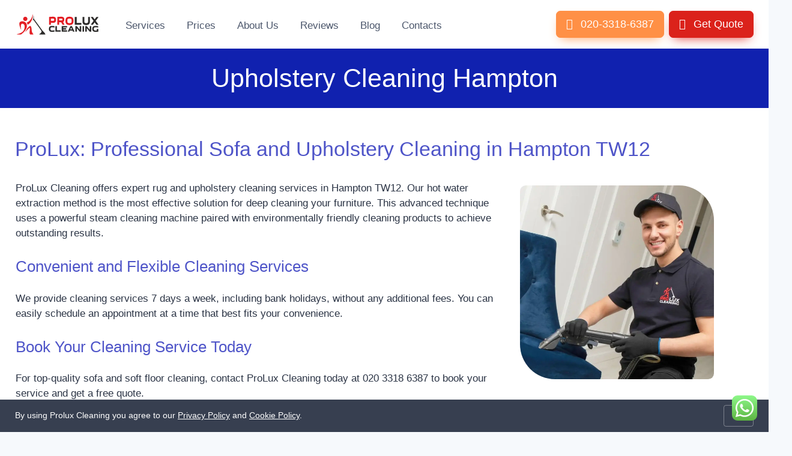

--- FILE ---
content_type: text/html; charset=UTF-8
request_url: https://www.proluxcleaning.co.uk/hampton/upholstery-cleaning
body_size: 13170
content:
<!DOCTYPE html>
<html lang="en">
<head>
	<meta charset="utf-8">
	<meta http-equiv="X-UA-Compatible" content="IE=edge">

      <meta name="viewport" content="width=device-width, initial-scale=1">
    
      <meta name="robots" content="index, follow">
    
      <link rel="preload" href="/assets/img/uploads/2024-02/50F6Go-large_square.webp" as="image" fetchpriority="high">
  
  <link rel="canonical" href="https://www.proluxcleaning.co.uk/hampton/upholstery-cleaning">

	<title>Upholstery Cleaning Hampton &amp; Professional Sofa Cleaning</title>

      <meta name="description" content="ProLux Cleaning offers professional upholstery cleaning services in Hampton at affordable prices. Call us today for your free quote!">
  
  <link rel="shortcut icon" href="/assets/img/favicon.ico">
  <link rel="icon" type="image/svg+xml" href="/assets/img/favicon.svg">
  <link rel="icon" type="image/png" sizes="32x32" href="/assets/img/favicon-32x32.png">
  <link rel="icon" type="image/png" sizes="16x16" href="/assets/img/favicon-16x16.png">
  <link rel="manifest" href="/assets/img/site.webmanifest">
  <link rel="apple-touch-icon" sizes="180x180" href="/assets/img/apple-touch-icon.png">
  <link rel="mask-icon" href="/assets/img/safari-pinned-tab.svg" color="#5bbad5">
  <meta name="msapplication-TileColor" content="#ffffff">
  <meta name="msapplication-config" content="/assets/img/browserconfig.xml">
  <meta name="theme-color" content="#ffffff">
  <meta name="apple-mobile-web-app-title" content="Prolux Cleaning">
  <meta name="application-name" content="Prolux Cleaning">

	<link href="/assets/css/theme.905.css" rel="stylesheet">

  <meta property="og:url" content="https://www.proluxcleaning.co.uk/hampton/upholstery-cleaning">
  <meta property="og:site_name" content="Prolux Cleaning">

  <meta property="og:type" content="article">
  <meta property="og:title" content="Upholstery Cleaning Hampton">

  <meta name="twitter:card" content="summary">
  <meta name="twitter:title" content="Upholstery Cleaning Hampton">

      <meta property="og:description" content="ProLux Cleaning offers professional upholstery cleaning services in Hampton at affordable prices. Call us today for your free quote!">
    <meta name="twitter:description" content="ProLux Cleaning offers professional upholstery cleaning services in Hampton at affordable prices. Call us today for your free quote!">
  
  
                  
    <meta property="og:image" content="https://www.proluxcleaning.co.uk/assets/img/uploads/2022-05/9MYF6t-x-large.webp">
    <meta property="og:image:width" content="1000">
    <meta property="og:image:height" content="800">
    <meta name="twitter:image" content="https://www.proluxcleaning.co.uk/assets/img/uploads/2022-05/9MYF6t-x-large.webp">

    <link rel="image_src" href="https://www.proluxcleaning.co.uk/assets/img/uploads/2022-05/9MYF6t-x-large.webp">
    <meta property="image" content="https://www.proluxcleaning.co.uk/assets/img/uploads/2022-05/9MYF6t-x-large.webp">
    <meta property="thumbnailUrl" content="https://www.proluxcleaning.co.uk/assets/img/uploads/2022-05/9MYF6t-x-large.webp">
  
      <meta property="article:author" content="https://www.facebook.com/ProLuxCleaning/">
    <meta property="article:publisher" content="https://www.facebook.com/ProLuxCleaning/">
  
  
  <meta name="google-site-verification" content="ChJsU4FlfuzzZkEKtfkREr5K0TAebN4dxboh5yQprs8">

    
        
      
    <!-- Google Tag Manager -->
    <script>

      setTimeout ( function () {

          (function(w,d,s,l,i){w[l]=w[l]||[];w[l].push({'gtm.start':
          new Date().getTime(),event:'gtm.js'});var f=d.getElementsByTagName(s)[0],
          j=d.createElement(s),dl=l!='dataLayer'?'&l='+l:'';j.async=true;j.src=
          'https://www.googletagmanager.com/gtm.js?id='+i+dl;f.parentNode.insertBefore(j,f);
          })(window,document,'script','dataLayer','GTM-NQTXLM4');

      }, 5000 );

    </script>
    <!-- End Google Tag Manager -->
  
</head>

<body class="bg-secondary ">

        
    <!-- Google Tag Manager -->
    <noscript><iframe src="https://www.googletagmanager.com/ns.html?id=GTM-NQTXLM4" height="0" width="0" style="display:none;visibility:hidden"></iframe></noscript>
    <!-- End Google Tag Manager -->
    
  
  
    <main class="page-wrapper bg-light">
      
      <!-- Header -->
      <header>

        
        <div id="navigation" class="navbar-sticky bg-light shadow-sm">
          <div class="navbar navbar-expand-xl navbar-light">
            <div class="container d-flex">
              <a class="d-block me-4" href="/">
                <img id="logo" src="/assets/img/logo.svg" width="142" height="35" alt="Prolux Cleaning">
              </a>

              <div class="order-xl-3 d-flex justify-content-end col">
                <div id="call-to-action" class="navbar-toolbar d-flex align-items-center justify-content-center p-2 p-md-0">

                                      <a class="btn btn-warning btn-shadow btn-lg p-2 px-md-3" href="tel:020-3318-6387"><i class="ci-support me-1 me-md-2"></i> 020-3318-6387</a>
                  
                  <a class="btn btn-lg btn-shadow btn-primary p-2 ms-1 ms-md-2 px-md-3" href="/get-quote?form=upholstery"><i class="ci-message me-1 me-md-2"></i> Get Quote</a>

                                      <a class="ms-1" id="whatsapp-btn" href="https://web.whatsapp.com/send?phone=447479402963" target="_blank" rel="nofollow"><img src="/assets/img/whatsapp.svg" width="42" height="42" style="min-width: 42px;" alt="Whatsapp"></a>
                  
                </div>

                <button class="navbar-toggler collapsed ms-3 me-2" type="button" data-bs-toggle="collapse" data-bs-target="#navbarCollapse" aria-expanded="false" title="Menu"><span class="navbar-toggler-icon"></span></button>
              </div>

              <div id="navbarCollapse" class="collapse navbar-collapse me-auto order-xl-2">
                <hr class="d-xl-none my-3">
                <ul class="navbar-nav">
                  
                                      <li class="nav-item dropdown"><a class="nav-link dropdown-toggle" href="#" data-bs-toggle="dropdown">Services</a>
                      <ul class="dropdown-menu">

                        
                          
                          <li>
                            <a class="dropdown-item" href="/hampton/carpet-cleaning">Carpet Cleaning</a>
                          </li>
                          
                        
                                                      <li class="dropdown-divider"></li>
                          
                          <li>
                            <a class="dropdown-item" href="/hampton/upholstery-cleaning">Upholstery Cleaning</a>
                          </li>
                          
                        
                      </ul>
                    </li>
                  
                  
                  <li class="nav-item"><a class="nav-link" href="/prices">Prices</a></li>
                  <li class="nav-item dropdown"><a class="nav-link dropdown-toggle" href="#" data-bs-toggle="dropdown">About Us</a>
                    <ul class="dropdown-menu">
                      <li>
                        <a class="dropdown-item" href="/about">About Prolux Cleaning</a>
                      </li>
                      <li class="dropdown-divider"></li>
                      <li>
                        <a class="dropdown-item" href="/faq">FAQs</a>
                      </li>
                      <li class="dropdown-divider"></li>
                      <li>
                        <a class="dropdown-item" href="/accreditations">Accreditations</a>
                      </li>
                    </ul>
                  </li>
                  <li class="nav-item"><a class="nav-link" href="/reviews">Reviews</a></li>
                  <li class="nav-item"><a class="nav-link" href="/blog">Blog</a></li>
                  <li class="nav-item"><a class="nav-link" href="/contacts">Contacts</a></li>

                                  </ul>
              </div>

            </div>
          </div>
        </div>

      </header>

      	
      
      
      
	<div id="content" class="post-content">
			
	
			<div class="post-widget col">
	
	
		
			
				<section class="bg-info pt-3 pb-3 pt-sm-4 pb-sm-4"><h1 class="text-center justify-content-center"><span class="text-light">Upholstery Cleaning Hampton</span></h1></section>
				
			
		
	
			</div>
	

<section class="pb-sm-3 pb-3">
<h2 class="text-start justify-content-start"><span class="text-accent">ProLux: Professional Sofa and Upholstery Cleaning in Hampton TW12</span>
</h2><div class="row"><div class="col col-12 ps-3 pe-3 pt-3 pb-3 ps-sm-3 pe-sm-3 pb-sm-3 col-sm-8 pt-sm-2"><p class="">ProLux Cleaning offers expert rug and upholstery cleaning services in Hampton TW12. Our hot water extraction method is the most effective solution for deep cleaning your furniture. This advanced technique uses a powerful steam cleaning machine paired with environmentally friendly cleaning products to achieve outstanding results.</p><h3 class="mt-sm-4 mt-4"><span class="text-accent fs-4">Convenient and Flexible Cleaning Services</span></h3><p>We provide cleaning services 7 days a week, including bank holidays, without any additional fees. You can easily schedule an appointment at a time that best fits your convenience.</p><h3 class="mt-sm-4 mt-4"><span class="text-accent fs-4">Book Your Cleaning Service Today</span></h3><p>For top-quality sofa and soft floor cleaning, contact ProLux Cleaning today at 020 3318 6387 to book your service and get a free quote.</p></div><div class="col col-12 ps-3 pe-3 pt-3 pb-3 ps-sm-3 pe-sm-3 pt-sm-3 pb-sm-3 col-sm-4">
	
			<div class="post-widget col col-sm-10">
	
	
							
		

	
		
							
					<img

		
				
		class="w-100 img-semirounded-2 "
		
						
					src="/assets/img/uploads/2024-02/50F6Go-large_square.webp"
		
		
		alt="Expert upholstery cleaning Hampton"
		width="1280"
		height="1280"
		
		
			>
				
			
		
	


	
			</div>
	

</div></div></section><section class="pt-sm-3 pb-sm-3 pt-3 pb-3"><h3 class="text-center justify-content-center"><span class="text-accent display-6">Five reasons to choose a professional upholstery cleaning company</span></h3><ul class="list-style list-check"><li>Fully insured, highly trained and certified cleaners
</li><li>Industrial hot water extraction cleaning equipment
</li><li>The number one stain removal cleaning method
</li><li>Child and pet friendly cleaning products
</li><li>Five-star customer support centres</li></ul></section><section class="pb-sm-3 pt-sm-4 pb-3 pt-4">
	<h2 class="text-center justify-content-center"><span class="display-6 text-accent">See Our Amazing Cleaning Results in TW12</span></h2>
	
			<div class="post-widget col col-sm-10 ms-auto me-auto col-11">
	
	
							
		

	<div class="row">
		
			<div class="col-12 col-sm-6 mb-3">				
					<img

		
				
		class="w-100 img-rounded "
		
						
					src="data:image/svg+xml,%3Csvg%20xmlns='http://www.w3.org/2000/svg'%20viewBox='0%200%20900%20380'%3E%3C/svg%3E"
		
		data-lazyload="{&quot;120x51&quot;:&quot;\/assets\/img\/uploads\/2024-02\/huFoak-x-small.webp&quot;,&quot;600x253&quot;:&quot;\/assets\/img\/uploads\/2024-02\/huFoak-small.webp&quot;,&quot;840x355&quot;:&quot;\/assets\/img\/uploads\/2024-02\/huFoak-medium.webp&quot;,&quot;900x380&quot;:&quot;\/assets\/img\/uploads\/2024-02\/huFoak-x-large.webp&quot;}"
		alt="sofa cleaning services Hampton"
		width="900"
		height="380"
		
		
			>
				
			</div>
		
			<div class="col-12 col-sm-6 mb-3">				
					<img

		
				
		class="w-100 img-rounded "
		
						
					src="data:image/svg+xml,%3Csvg%20xmlns='http://www.w3.org/2000/svg'%20viewBox='0%200%20900%20380'%3E%3C/svg%3E"
		
		data-lazyload="{&quot;120x51&quot;:&quot;\/assets\/img\/uploads\/2024-02\/R0OBSa-x-small.webp&quot;,&quot;600x253&quot;:&quot;\/assets\/img\/uploads\/2024-02\/R0OBSa-small.webp&quot;,&quot;840x355&quot;:&quot;\/assets\/img\/uploads\/2024-02\/R0OBSa-medium.webp&quot;,&quot;900x380&quot;:&quot;\/assets\/img\/uploads\/2024-02\/R0OBSa-x-large.webp&quot;}"
		alt="sofa cleaning services Hampton"
		width="900"
		height="380"
		
		
			>
				
			</div>
		
	</div>


	
			</div>
	

</section>
	
			<div class="post-widget col">
	
	
		
			
				<section class="pb-sm-0 pb-0 pt-sm-3 pt-3 bg-gray-500"><div class="row"><div class="col col-12 col-sm-6 ps-3 pe-3 pt-3 pb-3 ps-sm-3 pe-sm-3 pt-sm-3 pb-sm-3"><p class="text-center justify-content-center mb-sm-5 mt-sm-5"><span class="fs-1 text-light">Call us for a Free Estimate</span></p><p class="text-center justify-content-center"><a href="tel:020-3318-6387" title="" class="btn btn-lg btn-accent d-block w-100"><span class="fs-4">020-3318-6387</span></a></p></div><div class="col col-12 col-sm-6 ps-3 pe-3 pt-3 ps-sm-3 pe-sm-3 pb-sm-0 pt-sm-0 pb-0 bg-gray-500">
	
			<div class="post-widget col">
	
	
							
		

	
		
							
					<img

		
				
		class="w-100 img-default "
		
						
					src="data:image/svg+xml,%3Csvg%20xmlns='http://www.w3.org/2000/svg'%20viewBox='0%200%201200%20799'%3E%3C/svg%3E"
		
		data-lazyload="{&quot;120x80&quot;:&quot;\/assets\/img\/uploads\/2023-04\/yYy1Wm-x-small.webp&quot;,&quot;600x400&quot;:&quot;\/assets\/img\/uploads\/2023-04\/yYy1Wm-small.webp&quot;,&quot;840x559&quot;:&quot;\/assets\/img\/uploads\/2023-04\/yYy1Wm-medium.webp&quot;,&quot;1200x799&quot;:&quot;\/assets\/img\/uploads\/2023-04\/yYy1Wm-x-large.webp&quot;}"
		alt="Same-day carpet cleaning services"
		width="1200"
		height="799"
		
		
			>
				
			
		
	


	
			</div>
	

</div></div></section>
				
			
		
	
			</div>
	

<section class="bg-accent"><h2 class=""><span class="text-light">Why regular professional care for upholstery is crucial
</span></h2><p class=""><span class="text-light">Upholstery is the focal point of any home or office interior, and it is in use every day. Due to this high rate of usage compared to other furniture elements, it requires frequent cleaning. Sofa manufacturers and cleaning experts recommend ordering professional cleaning services at least once every 6 months. The suggested frequency is doubled for domestic properties with pets and children.</span></p></section>
<section class="pt-3 pb-3"><h2 class="text-center justify-content-center"><span class="text-accent display-6">We Can Provide the Ultimate Upholstery Cleaning Experience</span></h2><div class="row"><div class="col col-12 ps-3 pe-3 pt-3 pb-3 ps-sm-3 pe-sm-3 pt-sm-3 pb-sm-3 col-sm-8"><h3 class=""><span class="text-accent fs-4">Technicians trained in delicate fabric care</span></h3><p class="text-start justify-content-start">Our cleaners have the necessary training and years of experience to clean artificial, natural and velvet sofas with ease. They have all passed numerous training courses and keep attending new ones when possible. ProLux experts know how to remove stains and odours of any kind from all upholstery materials.</p><h3 class="mt-4"><span class="text-accent fs-4">Powerful adjustable cleaning equipment</span></h3><p class="">In the task of maintaining your furniture, our experts are assisted by their heavy-duty steam cleaning machines. These are the latest generation hot water extraction devices, with multiple modes of water heat and pressure. The settings are freely adjustable by the technician, and selected individually based on your sofa material and condition.</p><h3 class="mt-4"><span class="text-accent fs-4">Removing stains and odour with Prochem products</span></h3><p class="">The fabric sofa cleaning takes place using professional cleaning products by Prochem, a powerhouse on the UK cleaning market. Their cleaning solutions are completely safe for use in the presence of children and pets. By deciding to use our services, you select the harmless cleaning option for your furniture and your family members.
</p></div><div class="col col-12 ps-3 pe-3 pt-3 pb-3 ps-sm-3 pe-sm-3 pt-sm-3 pb-sm-3 col-sm-4 mt-sm-5">
	
			<div class="post-widget col">
	
	
							
		

	
		
							
					<img

		
				
		class="w-100 img-semirounded-2 "
		
						
					src="data:image/svg+xml,%3Csvg%20xmlns='http://www.w3.org/2000/svg'%20viewBox='0%200%201280%201280'%3E%3C/svg%3E"
		
		data-lazyload="{&quot;120x120&quot;:&quot;\/assets\/img\/uploads\/2023-04\/iYOppc-thumb.webp&quot;,&quot;600x600&quot;:&quot;\/assets\/img\/uploads\/2023-04\/iYOppc-small_square.webp&quot;,&quot;840x840&quot;:&quot;\/assets\/img\/uploads\/2023-04\/iYOppc-medium_square.webp&quot;,&quot;1280x1280&quot;:&quot;\/assets\/img\/uploads\/2023-04\/iYOppc-large_square.webp&quot;}"
		alt="Upholstery Cleaner 1 Hampton"
		width="1280"
		height="1280"
		
		
			>
				
			
		
	


	
			</div>
	

</div></div></section>
<section class="pt-sm-3 pt-3 pb-3"><h2 class="text-center justify-content-center"><span class="text-accent display-6">Expert leather upholstery cleaning &amp; conditioning</span></h2><p class="">Leather upholstery is cleaned without the use of a steam cleaning machine. The cleaning process for leather involves eco-friendly cleaning products, a sponge and a soft brush. The cleaner will inspect the upholstery, hoover it, then scrub it with the brush where necessary.
</p><p class="">After hoovering again, he will apply the cleaning products with the sponge, and wipe them off with a clean cloth. The furniture will be conditioned with cream and oil conditioners to prolong its service life and return its original shine.</p></section><section class="pt-sm-3 pb-sm-3 pt-3 pb-3">
<h2 class="text-center justify-content-center"><span class="text-accent">Discover the full range of cleaning services with ProLux in Hampton</span>
</h2><div class="row"><div class="col col-12 ps-3 pe-3 pt-3 pb-3 ps-sm-3 pe-sm-3 pt-sm-3 pb-sm-3 col-sm-8"><p class="">ProLux is the correct company for all your cleaning needs, as we offer a variety of reliable cleaning services. Aside from sofa cleaning, our experts also professionally clean rugs, mattresses, curtains and car upholstery. All services are performed at the customer's residential or commercial property, 7 days a week. To receive a free quote and availability, contact our customer service centres on 020 3318 6387.
</p><p class="">Apart from being flexible, our cleaners in Hampton are highly mobile in the area and all of <a href="/south-london/upholstery-cleaning" title="">South London</a>. We have perfect coverage of the surrounding areas of <a href="/twickenham/upholstery-cleaning" title="">Twickenham</a>, <a href="/kingston-upon-thames/upholstery-cleaning" title="">Kingston upon Thames</a>, <a href="/hounslow/upholstery-cleaning" title="">Hounslow</a>, Feltham, Surbiton, Chessington, <a href="/esher/upholstery-cleaning" title="">Esher</a>, Isleworth and others. You can always ask our friendly office assistants whether we cover your area, and anything else related to the services.
</p></div><div class="col col-12 ps-3 pe-3 pt-3 pb-3 ps-sm-3 pe-sm-3 pt-sm-3 pb-sm-3 col-sm-4">
	
			<div class="post-widget col">
	
	
							
		

	
		
							
					<img

		
				
		class="w-100 img-semirounded-2 "
		
						
					src="data:image/svg+xml,%3Csvg%20xmlns='http://www.w3.org/2000/svg'%20viewBox='0%200%201280%20711'%3E%3C/svg%3E"
		
		data-lazyload="{&quot;120x67&quot;:&quot;\/assets\/img\/uploads\/2023-04\/GbuMPN-x-small_crop.webp&quot;,&quot;600x333&quot;:&quot;\/assets\/img\/uploads\/2023-04\/GbuMPN-small_crop.webp&quot;,&quot;840x467&quot;:&quot;\/assets\/img\/uploads\/2023-04\/GbuMPN-medium_crop.webp&quot;,&quot;1280x711&quot;:&quot;\/assets\/img\/uploads\/2023-04\/GbuMPN-large_crop.webp&quot;}"
		alt="ProLux Cleaning - Vans Hampton"
		width="1280"
		height="711"
		
		
			>
				
			
		
	


	
			</div>
	

</div></div></section>
	
			<div class="post-widget col">
	
	
		
			
					
	<section class="pt-3"><h2 class="text-center justify-content-center"><span class="text-accent">Upholstery Cleaning Hampton - Local Specialists, Affordable Rates</span></h2><div class="row"><div class="col col-12 ps-3 pe-3 pt-3 pb-3 ps-sm-3 pe-sm-3 pt-sm-3 pb-sm-3 col-sm-7">
	
			<div class="post-widget col">
	
	
							
		

	
		
		
	
	
	<div class="row pt-3">

		
		  <div class="col-12">
		    <div class="card mb-grid-gutter mb-md-0 mx-auto">
		      <div class="card-body shadow">

		      	<div class="d-flex align-items-center">

			      	
			      		<div class="col-4 me-3">
			      			
				      			<img

		
				
		class=" d-inline-block rounded-circle "
		
						
					src="data:image/svg+xml,%3Csvg%20xmlns='http://www.w3.org/2000/svg'%20viewBox='0%200%2096%201280'%3E%3C/svg%3E"
		
		data-lazyload="{&quot;120x120&quot;:&quot;\/assets\/img\/uploads\/2024-07\/HtcBEa-thumb.webp&quot;,&quot;600x600&quot;:&quot;\/assets\/img\/uploads\/2024-07\/HtcBEa-small_square.webp&quot;,&quot;840x840&quot;:&quot;\/assets\/img\/uploads\/2024-07\/HtcBEa-medium_square.webp&quot;,&quot;1280x1280&quot;:&quot;\/assets\/img\/uploads\/2024-07\/HtcBEa-large_square.webp&quot;}"
		alt="ProLux Cleaning"
		width="96"
		height="1280"
		
		
			>
			        	
			      		</div>

			        		       	
				      <div class="col border-bottom py-3">

				        				        	<div class="fs-5">Your Trusted Cleaning Experts with Excellent Reviews</div>
				        
				        				        	<div><i class="star-rating-icon ci-star-filled text-warning me-1"></i><strong>4.98</strong><span class="text-muted">/5</span></div>
				        
				        				        	<div class="text-muted">454 reviews</div>
				        
				      </div>

				    </div>

				    <div class="pt-3">

						
				    								<div class="mb-1"><i class="ci-delivery"></i> <strong>Number of cleans:</strong> 12500</div>
						
													
							<div class="mb-1">
								<i class="ci-location"></i> <strong>Serves in:</strong>
								
																																	Hampton, <a href="/ealing/upholstery-cleaning" >  Ealing</a>, <a href="/kingston-upon-thames/upholstery-cleaning" >  Kingston Upon Thames</a>, <a href="/esher/upholstery-cleaning" >  Esher</a>, <a href="/epsom/upholstery-cleaning" >  Epsom</a>, <a href="/twickenham/upholstery-cleaning" >  Twickenham</a>, <a href="/hounslow/upholstery-cleaning" >  Hounslow</a>, <a href="/barnes/upholstery-cleaning" >  Barnes</a>, <a href="/chiswick/upholstery-cleaning" >  Chiswick</a>, <a href="/putney/upholstery-cleaning" >  Putney</a>, <a href="/wimbledon/upholstery-cleaning" >  Wimbledon</a>									</div>

						
													<div class="mb-1"><i class="ci-time"></i> <strong>Working with us for:</strong> 13 years</div>
						
													<div class="mb-1"><i class="ci-arrow-down-circle"></i> <strong>Expert in:</strong></div>
							<div>
								<span class="d-inline-block bg-secondary border rounded-1 py-1 px-2 me-2 my-1">Stains from Food and Drinks</span><span class="d-inline-block bg-secondary border rounded-1 py-1 px-2 me-2 my-1">Grease or Oil Stains</span><span class="d-inline-block bg-secondary border rounded-1 py-1 px-2 me-2 my-1">Pet Odors and Stains</span><span class="d-inline-block bg-secondary border rounded-1 py-1 px-2 me-2 my-1">General Dirt and Grime</span><span class="d-inline-block bg-secondary border rounded-1 py-1 px-2 me-2 my-1">Water Stains</span><span class="d-inline-block bg-secondary border rounded-1 py-1 px-2 me-2 my-1">Mold and Mildew</span>							</div>
						
						
				    </div>

		        		        	<p></p>
		        		      </div>
		    </div>
		  </div>

			
				
	</div>
	

	
			</div>
	

</div><div class="col col-12 ps-3 pe-3 pt-3 pb-3 ps-sm-3 pe-sm-3 pb-sm-3 col-sm-5 mt-sm-4"><h3 class="text-center justify-content-center"><span class="text-accent fs-4">Our Prices</span></h3><div class="table-responsive"><table class="table table-striped table-bordered table-hover"><thead><tr><th scope="col" class=""><br></th><th scope="col" class="text-center justify-content-center"><span class="text-dark">Regular price</span></th><th scope="col" class="text-center justify-content-center bg-dark"><strong><span class="text-light">Up to 10% OFF</span></strong>
</th></tr></thead><tbody><tr><th scope="row"><span class="text-info">2 seater sofa</span></th><td class="text-center justify-content-center"><s>£60</s></td><td class="text-center justify-content-center bg-accent"><span class="text-light">£55</span></td></tr><tr><th scope="row"><span class="text-info">3 seater sofa</span></th><td class="text-center justify-content-center"><s>from £75</s></td><td class="text-center justify-content-center bg-accent"><span class="text-light fs-ms">from</span><span class="text-light"> £70</span></td></tr><tr><th scope="row"><span class="text-info">4 seater sofa</span></th><td class="text-center justify-content-center"><s> <span class="fs-ms">from</span> £90</s></td><td class="text-center justify-content-center ms-sm-3 bg-accent"><span class="text-light fs-ms">from</span><span class="text-light"> £85</span></td></tr><tr><th scope="row"><span class="text-info">Armchair</span></th><td class="text-center justify-content-center"><s>£35</s></td><td class="text-center justify-content-center bg-accent"><span class="text-light">£30</span></td></tr></tbody></table></div></div></div></section>

				
			
		
	
			</div>
	

<section class="pb-sm-4 bg-accent"><h2 class="text-center justify-content-center"><span class="text-light display-6">Additional Cleaning Services to Keep Your Home Spotless!</span></h2><div class="row"><div class="col col-12 ps-3 pe-3 pt-3 pb-3 ps-sm-3 pe-sm-3 pt-sm-3 pb-sm-3 col-sm-3">
	
			<div class="post-widget col ms-auto me-auto col-sm-3 col-2">
	
	
							
		

	
		
							
					<img

		
				
		class="w-100 img-default "
		
						
					src="data:image/svg+xml,%3Csvg%20xmlns='http://www.w3.org/2000/svg'%20viewBox='0%200%20450%20450'%3E%3C/svg%3E"
		
		data-lazyload="{&quot;120x120&quot;:&quot;\/assets\/img\/uploads\/2024-12\/WBhHue-x-small.webp&quot;,&quot;450x450&quot;:&quot;\/assets\/img\/uploads\/2024-12\/WBhHue-x-large.webp&quot;}"
		alt="Carpet cleaning Hampton"
		width="450"
		height="450"
		
		
			>
				
			
		
	


	
			</div>
	

<p class="text-center justify-content-center mt-sm-2 mt-3"><a href="/hampton/carpet-cleaning" title="" class=""><font color="#4e54c8"><b><span class="text-light">Carpet Cleaning in Hampton</span></b></font></a><font color="#4e54c8"><b></b></font><font color="#4e54c8"><b></b></font><font color="#4e54c8"><b></b></font><font color="#4e54c8"><b></b></font><font color="#4e54c8"><b></b></font><font color="#4e54c8"><b></b></font></p></div><div class="col col-12 ps-3 pe-3 pt-3 pb-3 ps-sm-3 pe-sm-3 pt-sm-3 pb-sm-3 col-sm-3">
	
			<div class="post-widget col ms-auto me-auto col-sm-3 col-2">
	
	
							
		

	
		
							
					<img

		
				
		class="w-100 img-default "
		
						
					src="data:image/svg+xml,%3Csvg%20xmlns='http://www.w3.org/2000/svg'%20viewBox='0%200%20450%20450'%3E%3C/svg%3E"
		
		data-lazyload="{&quot;120x120&quot;:&quot;\/assets\/img\/uploads\/2024-12\/VXKJ9A-x-small.webp&quot;,&quot;450x450&quot;:&quot;\/assets\/img\/uploads\/2024-12\/VXKJ9A-x-large.webp&quot;}"
		alt="Curtain cleaning Hampton"
		width="450"
		height="450"
		
		
			>
				
			
		
	


	
			</div>
	

<p class="text-center justify-content-center mt-sm-2 mt-3"><a href="/curtain-cleaning" title="" class=""><strong><span class="text-light">Curtain Cleaning in Hampton</span></strong></a></p></div><div class="col col-12 ps-3 pe-3 pt-3 pb-3 ps-sm-3 pe-sm-3 pt-sm-3 pb-sm-3 col-sm-3">
	
			<div class="post-widget col ms-auto me-auto col-sm-3 col-2">
	
	
							
		

	
		
							
					<img

		
				
		class="w-100 img-default "
		
						
					src="data:image/svg+xml,%3Csvg%20xmlns='http://www.w3.org/2000/svg'%20viewBox='0%200%20450%20450'%3E%3C/svg%3E"
		
		data-lazyload="{&quot;120x120&quot;:&quot;\/assets\/img\/uploads\/2024-12\/om0EaY-x-small.webp&quot;,&quot;450x450&quot;:&quot;\/assets\/img\/uploads\/2024-12\/om0EaY-x-large.webp&quot;}"
		alt="Rug cleaning Hampton"
		width="450"
		height="450"
		
		
			>
				
			
		
	


	
			</div>
	

<p class="text-center justify-content-center mt-sm-2 mt-3"><a href="/rug-cleaning" title="" class=""><strong><span class="text-light">Rug Cleaning in Hampton</span></strong></a></p></div><div class="col col-12 ps-3 pe-3 pt-3 pb-3 ps-sm-3 pe-sm-3 pt-sm-3 pb-sm-3 col-sm-3">
	
			<div class="post-widget col ms-auto me-auto col-sm-3 col-2">
	
	
							
		

	
		
							
					<img

		
				
		class="w-100 img-default "
		
						
					src="data:image/svg+xml,%3Csvg%20xmlns='http://www.w3.org/2000/svg'%20viewBox='0%200%20450%20450'%3E%3C/svg%3E"
		
		data-lazyload="{&quot;120x120&quot;:&quot;\/assets\/img\/uploads\/2024-12\/cJL76r-x-small.webp&quot;,&quot;450x450&quot;:&quot;\/assets\/img\/uploads\/2024-12\/cJL76r-x-large.webp&quot;}"
		alt="Mattress cleaning Hampton"
		width="450"
		height="450"
		
		
			>
				
			
		
	


	
			</div>
	

<p class="text-center justify-content-center mt-sm-2 mt-3"><a href="/mattress-cleaning" title="" class=""><strong><span class="text-light">Mattress Cleaning in Hampton</span></strong></a></p></div></div><p class="text-center justify-content-center mt-sm-4 mt-3"><span class="text-light fs-4">Call us for a Free Estimate</span></p><p class="text-center justify-content-center"><a href="tel:020-3318-6387" title="" class="btn btn-accent"><span class="display-6 text-light">020-3318-6387</span></a></p><p class="text-center justify-content-center"><span class="text-light">🌟 Transform Your Home with a Professional Touch!</span></p></section><section class="pt-3 pb-3"><div class="row"><div class="col col-12 ps-3 pe-3 pt-3 pb-3 ps-sm-3 pe-sm-3 pt-sm-3 pb-sm-3 col-sm-6">
	
			<div class="post-widget col">
	
	
							
		

	
		
							
					<img

		
				
		class="w-100 img-rounded "
		
						
					src="data:image/svg+xml,%3Csvg%20xmlns='http://www.w3.org/2000/svg'%20viewBox='0%200%20600%20450'%3E%3C/svg%3E"
		
		data-lazyload="{&quot;120x90&quot;:&quot;\/assets\/img\/uploads\/2025-02\/1hpDeZ-x-small\/upholstery-cleaning-hampton-tw12.webp&quot;,&quot;600x450&quot;:&quot;\/assets\/img\/uploads\/2025-02\/1hpDeZ-x-large\/upholstery-cleaning-hampton-tw12.webp&quot;}"
		alt="Upholstery Cleaning Hampton TW12 - Expert Stain Removal & Deep Cleaning Services"
		width="600"
		height="450"
		
		
			>
				
			
		
	


	
			</div>
	

</div><div class="col col-12 ps-3 pe-3 pt-3 pb-3 pe-sm-3 pt-sm-3 pb-sm-3 mt-sm-5 ps-sm-5 col-sm-6"><p class="mt-sm-5 text-start justify-content-start"><strong><span class="text-accent display-6">Need Your Upholstery Cleaned?</span></strong></p><div class="row"><div class="col col-12 ps-3 pe-3 pt-3 pb-3 pe-sm-3 pt-sm-3 pb-sm-3 col-sm-9 ps-sm-5"><p class="text-center justify-content-center"><a href="/get-quote" title="" class="btn btn-primary btn-lg d-block w-100">Request a Quote</a></p></div><div class="col col-12 ps-3 pe-3 pt-3 pb-3 pe-sm-3 pt-sm-3 pb-sm-3 col-sm-9 ps-sm-5"><p class="text-center justify-content-center"><a href="tel:020-3318-6387" title="" class="btn-accent d-block w-100 btn btn-primary btn-lg">020-3318-6387</a></p></div></div></div></div></section>
<section class=""><h2 class="text-center justify-content-center"><span class="text-accent">Frequently Asked Questions</span>
</h2>
	
			<div class="post-widget col">
	
	
							
		

<div class="accordion" id="accordionnceCWFpN">

	
	  <div class="accordion-item">
	    <div class="accordion-header">
	      <button class="accordion-button collapsed" type="button" data-bs-toggle="collapse" data-bs-target="#faqnceCWFpN0">Do you clean upholstery on site?</button>
	    </div>
	    <div class="accordion-collapse collapse" id="faqnceCWFpN0" data-bs-parent="#accordionnceCWFpN">
	      <div class="accordion-body"><p>Yes, all steam cleaning procedures are performed in situ. All that we require is access to electricity and water. We have a 30-metre-long extension for the power, which only needs a normal socket. And for water, we only need a normal sink to fill up a few buckets of water for the machine to heat on its own.</p></div>
	    </div>
	  </div>

	  
	
	  <div class="accordion-item">
	    <div class="accordion-header">
	      <button class="accordion-button collapsed" type="button" data-bs-toggle="collapse" data-bs-target="#faqnceCWFpN1">Will paid parking charges be applicable?</button>
	    </div>
	    <div class="accordion-collapse collapse" id="faqnceCWFpN1" data-bs-parent="#accordionnceCWFpN">
	      <div class="accordion-body"><p>If the customer is unable to provide free of charge parking or a parking permit, and paid parking charges apply, they are separately added to your quote. We will never fail to inform a customer when this is the case. We will also never charge any customer for something we do not need to use, as in, when the job is estimated to take about one hour, you won't pay for three hours of parking, but just the time our expert needs to perform the cleaning.</p></div>
	    </div>
	  </div>

	  
	
	  <div class="accordion-item">
	    <div class="accordion-header">
	      <button class="accordion-button collapsed" type="button" data-bs-toggle="collapse" data-bs-target="#faqnceCWFpN2">Can you clean velvet sofas?</button>
	    </div>
	    <div class="accordion-collapse collapse" id="faqnceCWFpN2" data-bs-parent="#accordionnceCWFpN">
	      <div class="accordion-body"><p>Yes, we know how to clean all types of velvet. There are many of them, and they all look mostly the same. In all cases, they are cleaned with lower water temperature and pressure than the normal synthetics, as their luxury material requires a delicate approach. In some cases, there may be a lower total amount of water used to clean the velvet. Be certain that our certified and insured specialists know exactly how to leave your velvet as clean as it can be, completely disinfected and refreshed.</p></div>
	    </div>
	  </div>

	  
	
	  <div class="accordion-item">
	    <div class="accordion-header">
	      <button class="accordion-button collapsed" type="button" data-bs-toggle="collapse" data-bs-target="#faqnceCWFpN3">Are you insured?</button>
	    </div>
	    <div class="accordion-collapse collapse" id="faqnceCWFpN3" data-bs-parent="#accordionnceCWFpN">
	      <div class="accordion-body"><p>ProLux Cleaning does have Public Liability Insurance and is also a certified member of The WoolSafe Organisation. All technicians are also insured, and have certificates from many carpet cleaning associations.</p></div>
	    </div>
	  </div>

	  
	</div>
	
			</div>
	

</section><section class="pt-sm-3 pb-sm-3"><h2 class="text-center justify-content-center"><span class="display-6 text-accent">Effective Tips for Long-Lasting Upholstery Cleaning</span></h2>
	
			<div class="post-widget col col-sm-12 pt-sm-3">
	
	
							
		
<div class="row">
  
  
  
    <div class="col-6 col-sm-6 col-md-4 col-lg-3 mb-grid-gutter">

              <a class="card border-0 shadow" href="/how-to-clean-leather-sofa">
      
      
        
          
                                
          	<img

		
				
		class="w-100 card-img-top "
		
						
					src="data:image/svg+xml,%3Csvg%20xmlns='http://www.w3.org/2000/svg'%20viewBox='0%200%201640%20923'%3E%3C/svg%3E"
		
		data-lazyload="{&quot;120x68&quot;:&quot;\/assets\/img\/uploads\/2024-02\/CvJMPq-x-small.webp&quot;,&quot;600x338&quot;:&quot;\/assets\/img\/uploads\/2024-02\/CvJMPq-small.webp&quot;,&quot;840x473&quot;:&quot;\/assets\/img\/uploads\/2024-02\/CvJMPq-medium.webp&quot;,&quot;1280x720&quot;:&quot;\/assets\/img\/uploads\/2024-02\/CvJMPq-large.webp&quot;,&quot;1640x923&quot;:&quot;\/assets\/img\/uploads\/2024-02\/CvJMPq-x-large.webp&quot;}"
		alt="How to clean leather sofa banner"
		width="1640"
		height="923"
		
		
			>

        
        <div class="card-body py-4 text-center">
          
                      <div class="h5 mt-1">How to clean a leather sofa</div>
          
          
          
          
            
          
            
              
              
            
          
        </div>

      
              </a>
              
    </div>

  
    <div class="col-6 col-sm-6 col-md-4 col-lg-3 mb-grid-gutter">

              <a class="card border-0 shadow" href="/how-to-clean-sofa-arms">
      
      
        
          
                                
          	<img

		
				
		class="w-100 card-img-top "
		
						
					src="data:image/svg+xml,%3Csvg%20xmlns='http://www.w3.org/2000/svg'%20viewBox='0%200%201640%20923'%3E%3C/svg%3E"
		
		data-lazyload="{&quot;120x68&quot;:&quot;\/assets\/img\/uploads\/2024-04\/S5NwGY-x-small\/how-to-clean-sofa-arms.webp&quot;,&quot;600x338&quot;:&quot;\/assets\/img\/uploads\/2024-04\/S5NwGY-small\/how-to-clean-sofa-arms.webp&quot;,&quot;840x473&quot;:&quot;\/assets\/img\/uploads\/2024-04\/S5NwGY-medium\/how-to-clean-sofa-arms.webp&quot;,&quot;1280x720&quot;:&quot;\/assets\/img\/uploads\/2024-04\/S5NwGY-large\/how-to-clean-sofa-arms.webp&quot;,&quot;1640x923&quot;:&quot;\/assets\/img\/uploads\/2024-04\/S5NwGY-x-large\/how-to-clean-sofa-arms.webp&quot;}"
		alt="Best Ways to Clean Sofa Arms and Remove Stains"
		width="1640"
		height="923"
		
		
			>

        
        <div class="card-body py-4 text-center">
          
                      <div class="h5 mt-1">How To Clean Sofa Arms</div>
          
          
          
          
            
          
            
              
              
            
          
        </div>

      
              </a>
              
    </div>

  
    <div class="col-6 col-sm-6 col-md-4 col-lg-3 mb-grid-gutter">

              <a class="card border-0 shadow" href="/how-to-remove-water-stains-from-upholstery">
      
      
        
          
                                
          	<img

		
				
		class="w-100 card-img-top "
		
						
					src="data:image/svg+xml,%3Csvg%20xmlns='http://www.w3.org/2000/svg'%20viewBox='0%200%20900%20600'%3E%3C/svg%3E"
		
		data-lazyload="{&quot;120x80&quot;:&quot;\/assets\/img\/uploads\/2024-09\/Ti4GF4-x-small\/how-to-remove-water-stains-from-upholstery.webp&quot;,&quot;600x400&quot;:&quot;\/assets\/img\/uploads\/2024-09\/Ti4GF4-small\/how-to-remove-water-stains-from-upholstery.webp&quot;,&quot;840x560&quot;:&quot;\/assets\/img\/uploads\/2024-09\/Ti4GF4-medium\/how-to-remove-water-stains-from-upholstery.webp&quot;,&quot;900x600&quot;:&quot;\/assets\/img\/uploads\/2024-09\/Ti4GF4-x-large\/how-to-remove-water-stains-from-upholstery.webp&quot;}"
		alt="Simple Ways to Remove Water Stains from Upholstery"
		width="900"
		height="600"
		
		
			>

        
        <div class="card-body py-4 text-center">
          
                      <div class="h5 mt-1">How to Remove Water Stains from Upholstery</div>
          
          
          
          
            
          
            
              
              
            
          
        </div>

      
              </a>
              
    </div>

  
    <div class="col-6 col-sm-6 col-md-4 col-lg-3 mb-grid-gutter">

              <a class="card border-0 shadow" href="/say-goodbye-to-pet-stains-sofa-cleaning-guide">
      
      
        
          
                                
          	<img

		
				
		class="w-100 card-img-top "
		
						
					src="data:image/svg+xml,%3Csvg%20xmlns='http://www.w3.org/2000/svg'%20viewBox='0%200%20900%20600'%3E%3C/svg%3E"
		
		data-lazyload="{&quot;120x80&quot;:&quot;\/assets\/img\/uploads\/2024-10\/roMGcu-x-small\/how-to-remove-pet-stains-and-odours-from-your-sofa.webp&quot;,&quot;600x400&quot;:&quot;\/assets\/img\/uploads\/2024-10\/roMGcu-small\/how-to-remove-pet-stains-and-odours-from-your-sofa.webp&quot;,&quot;840x560&quot;:&quot;\/assets\/img\/uploads\/2024-10\/roMGcu-medium\/how-to-remove-pet-stains-and-odours-from-your-sofa.webp&quot;,&quot;900x600&quot;:&quot;\/assets\/img\/uploads\/2024-10\/roMGcu-x-large\/how-to-remove-pet-stains-and-odours-from-your-sofa.webp&quot;}"
		alt="How to Remove Pet Stains and Odours from Your Sofa – Best Cleaning Tips"
		width="900"
		height="600"
		
		
			>

        
        <div class="card-body py-4 text-center">
          
                      <div class="h5 mt-1">How to Remove Pet Stains and Odours from Your Sofa: Proven Cleaning Tips</div>
          
          
          
          
            
          
            
              
              
            
          
        </div>

      
              </a>
              
    </div>

  
</div>
	
			</div>
	

</section>
	
			<div class="post-widget col">
	
	
		
			
					
	
			<div class="post-widget col">
	
	
		
										
			<div class="row full-width g-0">
        <div class="col-lg-8 iframe-full-height-wrap p-3">
          <iframe title="Address Map" class="iframe-full-height address-map" width="600" height="250" data-iframelazyload="https://www.google.com/maps/embed/v1/place?key=AIzaSyA0dVg53X97z7kk3NCc9upz9lJkIg8Mk7A&q=4%20Water%20Works%20Cottages%20Upper%20Sunbury%20Road%20Hampton%20TW12%202DS"></iframe>
        </div>
        <div class="col-lg-4 px-4 ps-xl-4 pe-xl-5 py-5 text-center d-flex flex-column justify-content-center">
          <div class="h4 mb-4">Prolux Cleaning</div>

          <div class="d-block text-heading fs-sm mb-2"><span class="text-nowrap">4 Water Works Cottages Upper Sunbury Road Hampton TW12 2DS</span></div>

                    	<a class="d-block text-heading fs-sm" href="tel:020-3318-6387">020-3318-6387</a>
                    
          <a class="d-block text-heading fs-sm mt-2" href="mailto:office@proluxcleaning.co.uk">office@proluxcleaning.co.uk</a>
        </div>
      </div>

		
	
			</div>
	


				
			
		
	
			</div>
	


	</div>
	


    </main>

    
    <footer class="bg-darker pt-5">
      <div class="container">
        <div class="row pb-2">

          <div class="col-lg-3 col-sm-6">
            <div class="widget widget-links widget-light pb-2 mb-4">
              <h3 class="widget-title text-light">Our Services</h3>
              <ul class="widget-list">
                                                      <li class="widget-list-item mb-3 mb-sm-2"><a class="widget-list-link" href="/carpet-cleaning" title="Carpet Cleaning">Carpet Cleaning</a></li>
                                                                        <li class="widget-list-item mb-3 mb-sm-2"><a class="widget-list-link" href="/mattress-cleaning" title="Mattress Cleaning">Mattress Cleaning</a></li>
                                                                        <li class="widget-list-item mb-3 mb-sm-2"><a class="widget-list-link" href="/rug-cleaning" title="Rug Cleaning">Rug Cleaning</a></li>
                                                                        <li class="widget-list-item mb-3 mb-sm-2"><a class="widget-list-link" href="/upholstery-cleaning" title="Upholstery Cleaning">Upholstery Cleaning</a></li>
                                                                        <li class="widget-list-item mb-3 mb-sm-2"><a class="widget-list-link" href="/curtain-cleaning" title="Curtain Cleaning">Curtain Cleaning</a></li>
                                                                        <li class="widget-list-item mb-3 mb-sm-2"><a class="widget-list-link" href="/leather-sofa-cleaning" title="Leather Sofa Cleaning">Leather Sofa Cleaning</a></li>
                                                                        <li class="widget-list-item mb-3 mb-sm-2"><a class="widget-list-link" href="/car-valeting" title="Car Valeting">Car Valeting</a></li>
                                                                                  </ul>
            </div>
          </div>

                    
          <div class="col-lg-3 col-sm-6">
            <div class="widget widget-links widget-light pb-2 mb-4">
              <h3 class="widget-title text-light">Useful Information</h3>
              <ul class="widget-list">
                <li class="widget-list-item mb-3 mb-sm-2"><a class="widget-list-link" href="/">Home</a></li>
                <li class="widget-list-item mb-3 mb-sm-2"><a class="widget-list-link" href="/prices">Prices</a></li>
                <li class="widget-list-item mb-3 mb-sm-2"><a class="widget-list-link" href="/contacts">Contact Us</a></li>
                <li class="widget-list-item mb-3 mb-sm-2"><a class="widget-list-link" href="/about">About Us</a></li>
                <li class="widget-list-item mb-3 mb-sm-2"><a class="widget-list-link" href="/accreditations">Accreditations</a></li>
              </ul>
            </div>
          </div>

          <div class="col">

            <div class="card border-0 shadow">
              <div class="card-body">
                <ul class="list-unstyled mb-0">
                  <li class="d-flex pb-3 border-bottom">
                    <i class="ci-location fs-lg mt-2 mb-0 text-primary"></i>
                    <div class="ps-3">
                      <span class="fs-ms text-muted">Find Us</span>
                      <a href="https://www.google.com/maps/search/?api=1&query=124%20City%20Road%2C%20London%2C%20England%2C%20EC1V%202NX" rel="nofollow" target="_blank">
                        <span class="d-block text-heading fs-sm"><span class="text-nowrap">124 City Road,</span> <span class="text-nowrap">London,</span> <span class="text-nowrap">England,</span> <span class="text-nowrap">EC1V 2NX</span></span>
                      </a>
                    </div>
                  </li>
                  <li class="d-flex pt-2 pb-3 border-bottom">
                    <i class="ci-phone fs-lg mt-2 mb-0 text-primary"></i>
                    <div class="ps-3">
                      <span class="fs-ms text-muted">Call Us</span>
                      <a href="tel:020-3318-6387" class="d-block text-heading fs-sm">020-3318-6387</a>
                                          </div>
                  </li>
                  <li class="d-flex pt-2 pb-3 border-bottom">
                    <i class="ci-mail fs-lg mt-2 mb-0 text-primary"></i>
                    <div class="ps-3">
                      <span class="fs-ms text-muted">Write Us</span>
                      <a href="mailto:office@proluxcleaning.co.uk" class="d-block text-heading fs-sm">office@proluxcleaning.co.uk</a>
                    </div>
                  </li>
                  <li class="d-flex pt-2m">
                    <i class="ci-time fs-lg mt-2 mb-0 text-primary"></i>
                    <div class="ps-3">
                      <span class="fs-ms text-muted">Open Hours</span>
                      <span class="d-block text-heading fs-sm">Mon - Fri 7am - 9pm<br>Sat - Sun 9am - 6pm</span>
                    </div>
                  </li>
                </ul>
              </div>
            </div>
          </div>

          <div class="text-center p-3">
            <a class="btn btn-lg btn-primary" href="/get-quote">Get a Quote</a>
          </div>
        </div>

        <hr class="hr-light mb-5">

        <div class="row pb-3">
          <div class="col-xl-3 col-sm-6 mb-4">
            <div class="d-flex"><i class="ci-star text-primary" style="font-size: 2.25rem;"></i>
              <div class="ps-3">
                <div class="h6 fs-base text-light mb-1">Customer satisfaction guaranteed</div>
                <p class="mb-0 fs-ms text-light opacity-50">We promise to exceed your expectations</p>
              </div>
            </div>
          </div>
          <div class="col-xl-3 col-sm-6 mb-4">
            <div class="d-flex"><i class="ci-time text-primary" style="font-size: 2.25rem;"></i>
              <div class="ps-3">
                <div class="h6 fs-base text-light mb-1">Same day cleaning services</div>
                <p class="mb-0 fs-ms text-light opacity-50">Possibility to order emergency cleaning services</p>
              </div>
            </div>
          </div>
          <div class="col-xl-3 col-sm-6 mb-4">
            <div class="d-flex"><i class="ci-support text-primary" style="font-size: 2.25rem;"></i>
              <div class="ps-3">
                <div class="h6 fs-base text-light mb-1">24/7 customer support</div>
                <p class="mb-0 fs-ms text-light opacity-50">Friendly 24/7 customer support</p>
              </div>
            </div>
          </div>
          <div class="col-xl-3 col-sm-6 mb-4">
            <div class="d-flex"><i class="ci-card text-primary" style="font-size: 2.25rem;"></i>
              <div class="ps-3">
                <div class="h6 fs-base text-light mb-1">Secure online payment</div>
                <p class="mb-0 fs-ms text-light opacity-50">We possess SSL / Secure сertificate</p>
              </div>
            </div>
          </div>
        </div>

        <hr class="hr-light mb-5">

        <div class="row pb-2">
          <div class="col-md-6 text-center text-md-start mb-4">
            <div class="text-nowrap mb-4">
              <a class="d-inline-block align-middle mt-n1 me-3" href="/">
                	<img

		
				
		class=" d-block opacity-80 "
		
						
					src="data:image/svg+xml,%3Csvg%20xmlns='http://www.w3.org/2000/svg'%20viewBox='0%200%20117%2029'%3E%3C/svg%3E"
		
		data-lazyload="/assets/img/logo-negative.svg"
		alt="Prolux Cleaning"
		width="117"
		height="29"
		
		
			>
              </a>
            </div>
            <div class="widget widget-links widget-light">
              <ul class="widget-list d-flex flex-wrap justify-content-center justify-content-md-start">
                <li class="widget-list-item me-4"><a class="widget-list-link" href="/terms">Terms & Conditions</a></li>
                <li class="widget-list-item me-4"><a class="widget-list-link" href="/faq">FAQs</a></li>
                <li class="widget-list-item me-4"><a class="widget-list-link" href="/privacy-policy">Privacy Policy</a></li>
                <li class="widget-list-item me-4"><a class="widget-list-link" href="/cookie-policy">Cookie Policy</a></li>
                <li class="widget-list-item me-4"><a class="widget-list-link" href="/sitemap">Sitemap</a></li>
              </ul>
            </div>
          </div>
          <div class="col-md-6 text-center text-md-end mb-4">
            <div class="mb-3 d-flex align-items-center justify-content-center justify-content-md-end flex-wrap">

              <div class="col-12 col-lg-auto mb-3 mb-lg-2">
                <a href="https://apps.apple.com/gb/app/prolux-cleaning/id6463197391" rel="nofollow" target="_blank">
                  	<img

		
				
		class=" d-inline-block "
		
						
					src="data:image/svg+xml,%3Csvg%20xmlns='http://www.w3.org/2000/svg'%20viewBox='0%200%20140%2040'%3E%3C/svg%3E"
		
		data-lazyload="/assets/img/appstore.svg"
		alt="Prolux Cleaning on App Store"
		width="140"
		height="40"
		
		
			>
                </a>

                <a class="ms-2" href="https://play.google.com/store/apps/details?id=uk.co.proluxcleaning.client" rel="nofollow" target="_blank">
                  	<img

		
				
		class=" d-inline-block "
		
						
					src="data:image/svg+xml,%3Csvg%20xmlns='http://www.w3.org/2000/svg'%20viewBox='0%200%20140%2040'%3E%3C/svg%3E"
		
		data-lazyload="/assets/img/playstore.svg"
		alt="Prolux Cleaning on Play Store"
		width="140"
		height="40"
		
		
			>
                </a>
              </div>

                              <a class="btn-social bs-light bs-facebook ms-2 mb-2" href="https://www.facebook.com/ProLuxCleaning/" title="Facebook" rel="nofollow" target="_blank"><i class="ci-facebook"></i></a>
              
                              <a class="btn-social bs-light bs-twitter ms-2 mb-2" href="https://twitter.com/LondonCleaners4" title="Twitter" rel="nofollow" target="_blank"><i class="ci-twitter"></i></a>
              
                              <a class="btn-social bs-light bs-instagram ms-2 mb-2" href="https://www.instagram.com/prolux_cleaning/" title="Instagram" rel="nofollow" target="_blank"><i class="ci-instagram"></i></a>
              
                              <a class="btn-social bs-light bs-pinterest ms-2 mb-2" href="https://www.pinterest.co.uk/proluxcleaning/" title="Pinterest" rel="nofollow" target="_blank"><i class="ci-pinterest"></i></a>
              
                              <a class="btn-social bs-light bs-youtube ms-2 mb-2" href="https://www.youtube.com/channel/UC5-0Y23etsA8rlW0iXSaKNw" title="Youtube" rel="nofollow" target="_blank"><i class="ci-youtube"></i></a>
              
            </div>

            	<img

		
				
		class=" d-inline-block "
		
						
					src="data:image/svg+xml,%3Csvg%20xmlns='http://www.w3.org/2000/svg'%20viewBox='0%200%20187%2028'%3E%3C/svg%3E"
		
		data-lazyload="/assets/img/cards-alt.webp"
		alt="Payment methods"
		width="187"
		height="28"
		
		
			>
            
          </div>
        </div>

        <div class="d-flex justify-content-between align-items-center mb-4">
                      <div class="fs-xs text-light opacity-50 text-center text-md-start">© 2013 - 2023 Prolux Cleaning LTD | Registered in London no. 13662461 | 124 City Road, London, England, EC1V 2NX.</div>
                    <div>
            <a href="//www.dmca.com/Protection/Status.aspx?ID=2728315f-b4c7-4084-9c16-b2164f0d3111" title="DMCA.com Protection Status" class="dmca-badge">
              <img src="https://images.dmca.com/Badges/dmca_protected_sml_120am.png?ID=2728315f-b4c7-4084-9c16-b2164f0d3111"  loading="lazy" alt="DMCA.com Protection Status" width="123" height="21">
            </a>
            <script src="https://images.dmca.com/Badges/DMCABadgeHelper.min.js" defer></script>
          </div>
        </div>

      </div>
    </footer>

    
      <div class="alert alert-dark alert-dismissible fade show position-fixed start-0 end-0 bottom-0 m-0 mb-5 mb-md-0 rounded-0 px-0" role="alert">
        <div class="mb-4 mb-md-0">
          <div class="container d-flex align-items-center justify-content-between">
              <small>By using Prolux Cleaning you agree to our <a href="/privacy-policy" class="alert-link">Privacy Policy</a> and <a href="/cookie-policy" class="alert-link">Cookie Policy</a>.</small>
              <span class="btn btn-sm btn-outline-light my-n1" data-bs-dismiss="alert" aria-label="Close" id="gdprConsent"><small>OK</small></span>
            </div>
          </div>
        </div>
      </div>

    
  
  <script src="/assets/js/theme.905.js"></script>

  <script>
    $( document ).ready( function () {

      $( document ).on( 'click', '#gdprConsent', function ( e ) {

        $.get( '/ajax/gdpr' );
      } );

    } );
  </script>

  
    
  
  
  
  
  
    <script type="application/ld+json">
      {
        "@context": "http://schema.org",
        "@type": "BreadcrumbList",
        "itemListElement": [

                      {
              "@type": "ListItem"
              , "position": 1
              , "name": "Home"              , "item": "https://www.proluxcleaning.co.uk"            
            },                      {
              "@type": "ListItem"
              , "position": 2
              , "name": "Upholstery Cleaning"              , "item": "https://www.proluxcleaning.co.uk/hampton/upholstery-cleaning"            
            },                      {
              "@type": "ListItem"
              , "position": 3
              , "name": "Hampton"                          
            }                  ]
      }
    </script>

  
  
      
    <script type="application/ld+json">
      {
        "@context": "https://schema.org/",
        "@type": "Service",
        "serviceType": "Upholstery Cleaning",
        "category": "Cleaning services",
        "name": "Upholstery Cleaning",

                  
          "image": "https://www.proluxcleaning.co.uk/assets/img/uploads/2022-05/9MYF6t-x-large.webp",
        
        "url": "https://www.proluxcleaning.co.uk/hampton/upholstery-cleaning",
        "description": "ProLux Cleaning offers professional upholstery cleaning services in Hampton at affordable prices. Call us today for your free quote!",
        "areaServed": {
          "@type": "AdministrativeArea",
          "name": "Hampton"
        },
        "provider": {
          "@type": "LocalBusiness",

          
          "address": {
            "@type": "PostalAddress",
            "streetAddress": "124 City Road",
            "addressLocality": "England",
            "postalCode": "EC1V 2NX",
            "addressRegion": "England",
            "addressCountry": "UK"
          },

          "telephone": "020-3318-6387",
          "email": "office@proluxcleaning.co.uk",
          "url": "https://www.proluxcleaning.co.uk",
          "description": "Professional Cleaning Services London included mattress,upholstery &amp; carpet cleaning",
          "name": "Prolux Cleaning",
          "openingHoursSpecification": [

            
            
              
              {
                "@type": "OpeningHoursSpecification",
                "dayOfWeek": "Monday",
                "opens": "10:00",
                "closes": "20:00"
              },            
              
              {
                "@type": "OpeningHoursSpecification",
                "dayOfWeek": "Tuesday",
                "opens": "8:00",
                "closes": "20:00"
              },            
              
              {
                "@type": "OpeningHoursSpecification",
                "dayOfWeek": "Wednesday",
                "opens": "8:00",
                "closes": "20:00"
              },            
              
              {
                "@type": "OpeningHoursSpecification",
                "dayOfWeek": "Thursday",
                "opens": "8:00",
                "closes": "20:00"
              },            
              
              {
                "@type": "OpeningHoursSpecification",
                "dayOfWeek": "Friday",
                "opens": "8:00",
                "closes": "20:00"
              },            
              
              {
                "@type": "OpeningHoursSpecification",
                "dayOfWeek": "Saturday",
                "opens": "8:30",
                "closes": "17:30"
              },            
              
              {
                "@type": "OpeningHoursSpecification",
                "dayOfWeek": "Sunday",
                "opens": "8:30",
                "closes": "17:30"
              }                      ],
          "geo": {
            "@type": "GeoCoordinates",
            "latitude": 51.5061,
            "longitude": -0.135811
          },
          "logo": "https://www.proluxcleaning.co.uk/assets/img/logo-icon.png",
          "image": "https://www.proluxcleaning.co.uk/assets/img/logo-icon.png",
          "contactPoint": [ {
            "@type": "ContactPoint",
            "contactType": "customer service",
            "telephone": "020-3318-6387",
            "email": "office@proluxcleaning.co.uk"
          } ],
          "priceRange": "60-150 GBP",
          "aggregateRating": {
            "@type": "AggregateRating",
            "bestRating": "5.0",
            "ratingCount": "1566",
            "ratingValue": "4.9"
          }

          
                                                  
                      , "sameAs": [ "https://www.facebook.com/ProLuxCleaning/", "https://twitter.com/LondonCleaners4", "https://www.instagram.com/prolux_cleaning/", "https://www.pinterest.co.uk/proluxcleaning/", "https://www.youtube.com/channel/UC5-0Y23etsA8rlW0iXSaKNw" ]
          
                      , "hasMap": "https://www.google.com/maps/place/Prolux+Carpet+Cleaning/@51.486407,0.1138555,17z/data=!3m1!4b1!4m5!3m4!1s0x47d8af3d99373299:0xbe7e8a9443ed6e42!8m2!3d51.4864037!4d0.1160442"
                  }
      }
    </script>

  
      
    <script type="application/ld+json">
      { 
        "@context": "https://schema.org/",
        "@type": "Product",
        "category": "Cleaning services",
        "name": "Upholstery Cleaning",

                  
          "image": "https://www.proluxcleaning.co.uk/assets/img/uploads/2022-05/9MYF6t-x-large.webp",
        
        "url": "https://www.proluxcleaning.co.uk/hampton/upholstery-cleaning",
        "description": "ProLux Cleaning offers professional upholstery cleaning services in Hampton at affordable prices. Call us today for your free quote!",
        "aggregateRating": {
          "@type": "AggregateRating",
          "bestRating": 5.0,
          "worstRating": 1.0,
          "ratingCount": 1566,
          "ratingValue": 4.9
        }
      }
    </script>

  
  <script type="application/ld+json">
    {
      "@context": "http://schema.org",
      "@type": "WebPage",
      "name": "Prolux Cleaning",
      "description": "Professional Cleaning Services London included mattress,upholstery &amp; carpet cleaning"
    }
  </script>

  <script type="application/ld+json">
    {
      "@context": "http://schema.org",
      "@type": "WPHeader",
      "headline": "Prolux Cleaning",
      "description": "Professional Cleaning Services London included mattress,upholstery &amp; carpet cleaning"
    }
  </script>

  <script type="application/ld+json">
    {
      "@context": "http://schema.org",
      "@type":"WebSite",
      "@id": "#website",
      "url": "https://www.proluxcleaning.co.uk",
      "name": "Prolux Cleaning"
    }
  </script>

  <script type="application/ld+json">
    {
      "@context": "http://schema.org",
      "@type": "LocalBusiness",

      
      "address": {
        "@type": "PostalAddress",
        "streetAddress": "124 City Road",
        "addressLocality": "England",
        "postalCode": "EC1V 2NX",
        "addressRegion": "England",
        "addressCountry": "UK"
      },

      "telephone": "020-3318-6387",
      "email": "office@proluxcleaning.co.uk",
      "url": "https://www.proluxcleaning.co.uk",
      "description": "Professional Cleaning Services London included mattress,upholstery &amp; carpet cleaning",
      "name": "Prolux Cleaning",
      "openingHoursSpecification": [

        
        
          
          {
            "@type": "OpeningHoursSpecification",
            "dayOfWeek": "Monday",
            "opens": "10:00",
            "closes": "20:00"
          },        
          
          {
            "@type": "OpeningHoursSpecification",
            "dayOfWeek": "Tuesday",
            "opens": "8:00",
            "closes": "20:00"
          },        
          
          {
            "@type": "OpeningHoursSpecification",
            "dayOfWeek": "Wednesday",
            "opens": "8:00",
            "closes": "20:00"
          },        
          
          {
            "@type": "OpeningHoursSpecification",
            "dayOfWeek": "Thursday",
            "opens": "8:00",
            "closes": "20:00"
          },        
          
          {
            "@type": "OpeningHoursSpecification",
            "dayOfWeek": "Friday",
            "opens": "8:00",
            "closes": "20:00"
          },        
          
          {
            "@type": "OpeningHoursSpecification",
            "dayOfWeek": "Saturday",
            "opens": "8:30",
            "closes": "17:30"
          },        
          
          {
            "@type": "OpeningHoursSpecification",
            "dayOfWeek": "Sunday",
            "opens": "8:30",
            "closes": "17:30"
          }              ],
      "geo": {
        "@type": "GeoCoordinates",
        "latitude": 51.5061,
        "longitude": -0.135811
      },
      "logo": "https://www.proluxcleaning.co.uk/assets/img/logo-icon.png",
      "image": "https://www.proluxcleaning.co.uk/assets/img/logo-icon.png",
      "contactPoint": [ {
        "@type": "ContactPoint",
        "contactType": "customer service",
        "telephone": "020-3318-6387",
        "email": "office@proluxcleaning.co.uk"
      } ],
      "priceRange": "60-150 GBP",
      "aggregateRating": {
        "@type": "AggregateRating",
        "bestRating": "5.0",
        "ratingCount": "1566",
        "ratingValue": "4.9"
      }

      
                              
              , "sameAs": [ "https://www.facebook.com/ProLuxCleaning/", "https://twitter.com/LondonCleaners4", "https://www.instagram.com/prolux_cleaning/", "https://www.pinterest.co.uk/proluxcleaning/", "https://www.youtube.com/channel/UC5-0Y23etsA8rlW0iXSaKNw" ]
      
              , "hasMap": "https://www.google.com/maps/place/Prolux+Carpet+Cleaning/@51.486407,0.1138555,17z/data=!3m1!4b1!4m5!3m4!1s0x47d8af3d99373299:0xbe7e8a9443ed6e42!8m2!3d51.4864037!4d0.1160442"
          }
  </script>

  <script type="application/ld+json">
    {
      "@context": "http://schema.org",
      "@type": "Organization",
      "url": "https://www.proluxcleaning.co.uk",
      "@id": "#organization",
      "name": "Prolux Cleaning",
      "logo": "https://www.proluxcleaning.co.uk/assets/img/logo-icon.png"
              , "sameAs": [ "https://www.facebook.com/ProLuxCleaning/", "https://twitter.com/LondonCleaners4", "https://www.instagram.com/prolux_cleaning/", "https://www.pinterest.co.uk/proluxcleaning/", "https://www.youtube.com/channel/UC5-0Y23etsA8rlW0iXSaKNw" ]
          }
  </script>

  <script type="application/ld+json">
    {
      "@context": "http://schema.org",
      "@type": "CivicStructure",
      "name": "Prolux Cleaning",
      "openingHoursSpecification": [

        
        
          
          {
            "@type": "OpeningHoursSpecification",
            "dayOfWeek": "Monday",
            "opens": "10:00",
            "closes": "20:00"
          },        
          
          {
            "@type": "OpeningHoursSpecification",
            "dayOfWeek": "Tuesday",
            "opens": "8:00",
            "closes": "20:00"
          },        
          
          {
            "@type": "OpeningHoursSpecification",
            "dayOfWeek": "Wednesday",
            "opens": "8:00",
            "closes": "20:00"
          },        
          
          {
            "@type": "OpeningHoursSpecification",
            "dayOfWeek": "Thursday",
            "opens": "8:00",
            "closes": "20:00"
          },        
          
          {
            "@type": "OpeningHoursSpecification",
            "dayOfWeek": "Friday",
            "opens": "8:00",
            "closes": "20:00"
          },        
          
          {
            "@type": "OpeningHoursSpecification",
            "dayOfWeek": "Saturday",
            "opens": "8:30",
            "closes": "17:30"
          },        
          
          {
            "@type": "OpeningHoursSpecification",
            "dayOfWeek": "Sunday",
            "opens": "8:30",
            "closes": "17:30"
          }              ]
    }
  </script>

  
      <!--FAQ-->
    <script type="application/ld+json">
      {
        "@context": "https://schema.org",
        "@type": "FAQPage",
        "mainEntity": [

          {
            "@type": "Question",
            "name": "Do you clean upholstery on site?",
            "acceptedAnswer": {
              "@type": "Answer",
              "text": "Yes, all steam cleaning procedures are performed in situ. All that we require is access to electricity and water. We have a 30-metre-long extension for the power, which only needs a normal socket. And for water, we only need a normal sink to fill up a few buckets of water for the machine to heat on its own. "
            }
          },{
            "@type": "Question",
            "name": "Will paid parking charges be applicable?",
            "acceptedAnswer": {
              "@type": "Answer",
              "text": "If the customer is unable to provide free of charge parking or a parking permit, and paid parking charges apply, they are separately added to your quote. We will never fail to inform a customer when this is the case. We will also never charge any customer for something we do not need to use, as in, when the job is estimated to take about one hour, you won&#039;t pay for three hours of parking, but just the time our expert needs to perform the cleaning. "
            }
          },{
            "@type": "Question",
            "name": "Can you clean velvet sofas?",
            "acceptedAnswer": {
              "@type": "Answer",
              "text": "Yes, we know how to clean all types of velvet. There are many of them, and they all look mostly the same. In all cases, they are cleaned with lower water temperature and pressure than the normal synthetics, as their luxury material requires a delicate approach. In some cases, there may be a lower total amount of water used to clean the velvet. Be certain that our certified and insured specialists know exactly how to leave your velvet as clean as it can be, completely disinfected and refreshed. "
            }
          },{
            "@type": "Question",
            "name": "Are you insured?",
            "acceptedAnswer": {
              "@type": "Answer",
              "text": "ProLux Cleaning does have Public Liability Insurance and is also a certified member of The WoolSafe Organisation. All technicians are also insured, and have certificates from many carpet cleaning associations. "
            }
          }        ]
      }
    </script>
    <!--End FAQ-->

  
</body>
</html>

--- FILE ---
content_type: image/svg+xml
request_url: https://www.proluxcleaning.co.uk/assets/img/logo.svg
body_size: 2063
content:
<svg width="264" height="66" viewBox="0 0 264 66" fill="none" xmlns="http://www.w3.org/2000/svg">
<path d="M127.007 17.714C127.007 12.9214 125.036 9 117.914 9H117.024C113.177 9 109.013 9.25403 105.388 9.72609V34.053H111.111V27.5174C113.177 27.8806 115.371 27.8806 117.66 27.8806H118.55C125.163 27.8806 127.007 23.9592 127.007 19.1664V17.714H127.007ZM116.77 22.0711C114.798 22.0711 113.082 22.0347 111.111 21.7443V15.1362C113.209 14.9184 115.657 14.8095 116.992 14.8095C121.284 14.8095 121.284 16.298 121.284 18.4403C121.284 20.546 121.284 22.0711 116.77 22.0711H116.77Z" fill="#E31E24"/>
<path d="M152.821 34.053V32.6006L148.879 25.4841C151.613 24.1408 152.503 21.4903 152.503 18.4403V16.9879C152.503 12.5946 150.532 9 143.411 9H142.521C138.674 9 134.509 9.25403 130.885 9.72609V34.053H136.608V26.0651C138.642 26.428 140.772 26.428 143.03 26.428L147.29 34.053H152.821H152.821ZM142.584 14.8095C146.749 14.8095 146.781 16.0076 146.781 17.3147C146.781 19.6021 146.685 20.6187 141.598 20.6187C140.518 20.6187 138.578 20.5824 136.607 20.292V15.1362C138.705 14.9184 141.122 14.8095 142.584 14.8095Z" fill="#E31E24"/>
<path d="M156.286 22.8336C156.286 29.4053 158.861 34.7791 168.113 34.7791H169.257C178.509 34.7791 181.084 29.4053 181.084 22.8336V20.9455C181.084 14.3738 178.509 9 169.257 9H168.113C158.861 9 156.286 14.3738 156.286 20.9455V22.8336ZM162.009 21.8896C162.009 18.2224 162.009 14.8458 168.685 14.8458C175.361 14.8458 175.361 18.2224 175.361 21.8896C175.361 25.5932 175.361 28.9698 168.685 28.9698C162.009 28.9698 162.009 25.5932 162.009 21.8896Z" fill="#E31E24"/>
<path d="M205.595 34.053V28.2437H190.939V9.72632H185.217V34.0532H205.595V34.053Z" fill="#2B2A29"/>
<path d="M226.196 9.72607V22.9788C226.196 26.1378 226.196 28.9698 220.473 28.9698C214.751 28.9698 214.751 26.1378 214.751 22.9788V9.72607H209.028V23.9228C209.028 29.8773 211.413 34.779 219.901 34.779H221.046C229.534 34.779 231.919 29.8773 231.919 23.9228V9.72607H226.196Z" fill="#2B2A29"/>
<path d="M235.352 32.6007V34.053H240.979L246.543 26.4644L252.138 34.053H257.733V32.6007L249.881 21.8897L257.733 11.1787V9.72632H252.138L246.543 17.3513L240.979 9.72632H235.352V11.1787L243.204 21.8897L235.352 32.6007Z" fill="#2B2A29"/>
<path d="M105 47.4596C105 52.1581 107.051 56 114.397 56H115.331C117.668 56 119.9 55.6884 122.029 55.1693V50.9122C119.641 51.6131 116.967 51.8986 115.202 51.8986C109.776 51.8986 109.776 49.744 109.776 46.7847C109.776 43.8254 109.776 41.6969 115.202 41.6969C116.967 41.6969 119.641 41.9564 122.029 42.6572V38.426C119.9 37.8808 117.668 37.5694 115.331 37.5694H114.397C107.051 37.5694 105 41.4113 105 46.1098V47.4594V47.4596ZM141.524 55.4809V51.3275H129.557V38.0887H124.884V55.4809H141.524ZM161.252 38.0887H144.613V55.4809H161.252V51.3275H149.285V48.9912H158.656V44.8376H149.285V42.2419H161.252V38.0885V38.0887Z" fill="#2B2A29"/>
<path d="M167.949 55.4808L169.429 52.1062H178.177L179.682 55.4808H183.888V54.4426L176.152 38.0886H171.48L163.744 54.4426V55.4808H167.95H167.949ZM171.168 48.2124L173.816 42.268L176.463 48.2124H171.168H171.168Z" fill="#2B2A29"/>
<path d="M191.285 38.0886H186.613V55.4808H191.285V44.3186L200.397 55.4808H205.069V38.0886H200.397V49.2508L191.285 38.0886Z" fill="#2B2A29"/>
<path d="M209.145 38.0887V55.4809H213.817V38.0887H209.145ZM222.124 38.0887H217.452V55.4809H222.124V44.3187L231.236 55.4809H235.908V38.0887H231.236V49.2509L222.124 38.0887ZM253.456 46.7587V51.7427C252.262 51.8467 251.172 51.8986 250.263 51.8986C244.059 51.8986 244.059 49.744 244.059 46.7847C244.059 43.8254 244.059 41.6969 250.263 41.6969C252.184 41.6969 255.065 41.9564 257.609 42.6572V38.426C255.325 37.8808 252.885 37.5694 250.393 37.5694H249.458C241.515 37.5694 239.283 41.4113 239.283 46.1098V47.4594C239.283 52.1579 241.515 55.9998 249.458 55.9998H250.393C253.041 55.9998 255.688 55.6882 258.128 55.1691V46.7585H253.456L253.456 46.7587Z" fill="#2B2A29"/>
<path d="M38.4275 15.7372C38.4275 12.0895 35.4705 9.13251 31.8227 9.13251C28.1752 9.13251 25.2182 12.0895 25.2182 15.7372C25.2182 19.3848 28.1752 22.3416 31.8227 22.3416C35.4705 22.3416 38.4275 19.3848 38.4275 15.7372Z" fill="#E31E24"/>
<path d="M6.78362 62.964C6.53681 63.0296 6.2911 63.095 6.04671 63.1602C5.54367 63.2943 5.63979 63.9999 6.16041 63.9999H18.541C18.6304 63.9999 18.7057 63.9815 18.7793 63.9308C20.3 62.883 38.4232 50.076 36.8679 35.8985C36.5038 32.5791 35.3697 30.0336 33.7847 28.1406C29.5257 23.0548 19.584 20.9019 14.8543 26.1531C13.4557 27.7061 13.021 30.0212 13.4835 33.3118C14.6028 41.2681 19.879 52.1779 19.1 48.6845C18.0495 43.9737 15.906 30.2683 22.9929 30.7199C30.0402 31.169 29.9751 40.1267 29.9742 40.2266C29.9741 40.2297 29.9741 40.229 29.974 40.2321C29.7286 47.8004 26.7559 52.668 23.4103 55.7649C19.1991 59.6633 12.6769 61.3973 6.78362 62.964Z" fill="#E31E24"/>
<path d="M54.7445 2.32442C54.7215 2.36177 54.7064 2.40451 54.6974 2.44746C50.7292 21.4662 39.7064 25.8803 36.8294 26.7208C36.5096 26.8142 36.365 27.2104 36.5481 27.4888C38.1009 29.849 38.6514 32.2186 38.8358 33.3298C38.8877 33.6425 39.2355 33.8313 39.5174 33.6862C54.4777 25.9863 55.238 5.91661 55.3339 3.38509L55.3364 3.31904C55.4118 1.36217 54.8841 2.09792 54.7445 2.32442Z" fill="#E31E24"/>
<path d="M32.6438 53.9034C34.0706 51.8652 36.2626 48.7339 37.2042 46.1613C37.2739 45.9709 37.417 45.7398 37.5518 45.5883C37.6508 45.477 37.7764 45.3339 37.9196 45.171C38.1991 44.8527 38.5454 44.4584 38.8911 44.0754C38.9581 44.0011 39.0315 43.9194 39.1108 43.8312C40.8913 41.8495 45.6323 36.573 47.9055 37.7516C50.7775 39.2407 51.4577 47.6787 51.7767 51.6347C51.8454 52.4874 51.8974 53.1319 51.9509 53.4537C52.7697 58.378 54.914 61.1078 56.6187 62.5491C57.0086 62.8787 56.7038 63.9999 56.1932 63.9999H46.9768C46.8907 63.9999 46.8055 63.9759 46.7354 63.9258C44.2142 62.1261 45.0368 56.1268 45.7068 51.2398C46.0118 49.0159 46.2851 47.0222 46.1974 45.7597C46.0928 44.2544 45.6847 43.1997 44.6563 43.6304C44.1353 43.8487 42.0183 45.9883 39.6338 48.3982C37.5608 50.4934 35.2857 52.7928 33.6816 54.2114C30.9017 56.6699 30.9238 56.4037 31.974 54.867C32.1664 54.5854 32.3933 54.2612 32.6438 53.9034Z" fill="#E31E24"/>
<path fill-rule="evenodd" clip-rule="evenodd" d="M57.1104 6.58747C57.1103 6.58742 57.1102 6.58739 57.1102 6.58746C57.1103 6.97552 57.3869 14.7936 55.0684 20.0338C55.031 20.1183 55.0278 20.2134 55.06 20.3V20.3C55.1507 20.5438 55.4665 20.6066 55.6436 20.4161L56.8638 19.1032C57.0602 18.8919 57.4017 18.9169 57.5651 19.1548C65.3422 30.4784 74.5064 41.88 81.7927 53.107C82.1918 53.7222 82.4372 54.361 82.3795 55.1061C82.1857 57.6098 78.3494 61.0083 75.4656 62.8529C75.0451 63.1219 75.2589 64 75.7582 64H93.6814C94.0226 64 94.2383 63.6328 94.0734 63.3341C91.4642 58.605 90.192 57.2235 86.1066 53.5042L86.077 53.4708L58.4833 15.7747C58.4319 15.7044 58.402 15.6207 58.3971 15.5338L57.9414 7.30251C57.933 7.15082 57.8486 7.01361 57.717 6.93766L57.1104 6.58748C57.1104 6.58748 57.1104 6.58748 57.1104 6.58747V6.58747Z" fill="#2B2A29"/>
</svg>


--- FILE ---
content_type: image/svg+xml
request_url: https://www.proluxcleaning.co.uk/assets/img/whatsapp.svg
body_size: 201
content:
<svg width="50" height="50" viewBox="0 0 50 50" fill="none" xmlns="http://www.w3.org/2000/svg">
<rect width="50" height="50" rx="11" fill="url(#paint0_linear_1_2)"/>
<path d="M37.7509 12.2313C34.366 8.85625 29.8653 7 25.0673 7C15.1885 7 7.1481 15.001 7.1481 24.838C7.1481 27.9812 7.97453 31.0536 9.54373 33.7536L7 43L16.5034 40.5183C19.1251 41.938 22.0713 42.6906 25.0673 42.6906H25.0741C34.9528 42.6906 43 34.6885 43 24.8526C43 20.0849 41.1357 15.6063 37.7509 12.2313ZM25.0752 39.6812C22.3969 39.6812 19.7752 38.9646 17.4858 37.6146L16.942 37.2906L11.304 38.7599L12.8087 33.289L12.4549 32.7265C10.9569 30.3707 10.1723 27.6426 10.1723 24.838C10.1723 16.6604 16.8561 10.0094 25.082 10.0094C29.0604 10.0094 32.8047 11.5563 35.6175 14.3541C38.4303 17.1599 39.9769 20.8791 39.9769 24.8448C39.9701 33.0291 33.2852 39.6812 25.0752 39.6812ZM33.2434 28.5719C32.7979 28.3469 30.5934 27.2714 30.1841 27.1229C29.7749 26.9744 29.4775 26.8979 29.1734 27.3479C28.8772 27.7911 28.0146 28.7969 27.7534 29.0984C27.4923 29.3931 27.2311 29.4359 26.7857 29.2109C26.3403 28.9859 24.892 28.5145 23.1815 26.9958C21.8531 25.8145 20.9487 24.352 20.6875 23.9087C20.4264 23.4655 20.6593 23.2191 20.8854 23.002C21.09 22.8051 21.3308 22.4811 21.5569 22.2212C21.783 21.9614 21.8531 21.778 22.0024 21.4765C22.1505 21.1818 22.0804 20.9207 21.9673 20.6957C21.8543 20.4707 20.9566 18.277 20.5892 17.3837C20.2285 16.5119 19.8543 16.6311 19.5785 16.6176C19.3173 16.6041 19.02 16.6041 18.7238 16.6041C18.4276 16.6041 17.9392 16.7166 17.5299 17.1599C17.1195 17.6031 15.9618 18.6854 15.9618 20.8791C15.9618 23.0729 17.5661 25.189 17.7922 25.4916C18.0183 25.7864 20.9509 30.2942 25.4449 32.2202C26.5121 32.677 27.3453 32.9515 27.9954 33.1619C29.0694 33.4994 30.0451 33.4499 30.815 33.3374C31.6764 33.2102 33.465 32.2619 33.8392 31.2213C34.2134 30.1806 34.2134 29.2874 34.1003 29.1051C33.9941 28.9083 33.6979 28.7957 33.2456 28.5707L33.2434 28.5719Z" fill="white"/>
<defs>
<linearGradient id="paint0_linear_1_2" x1="25" y1="0" x2="25" y2="50" gradientUnits="userSpaceOnUse">
<stop stop-color="#8EF88A"/>
<stop offset="1" stop-color="#5DB542"/>
</linearGradient>
</defs>
</svg>
